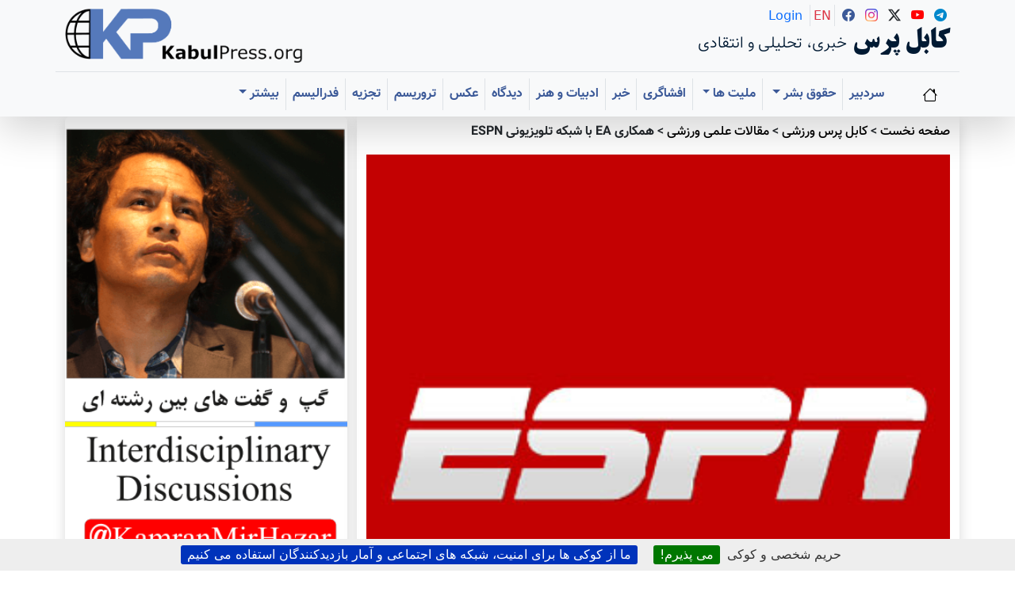

--- FILE ---
content_type: text/html; charset=utf-8
request_url: https://www.kabulpress.org/article2442.html
body_size: 13034
content:
 <CACHE{21600}> <!-- 6 hours -->
<!DOCTYPE html>
<html dir="rtl" lang="fa" class="rtl fa no-js">
<head><script type='text/javascript'>/*<![CDATA[*/(function(H){H.className=H.className.replace(/\bno-js\b/,'js')})(document.documentElement);/*]]>*/</script>
<meta charset="utf-8">
<meta name="viewport" content="width=device-width, initial-scale=1">
    <title>همکاری EA با شبکه تلویزیونی ESPN - کابل پرس</title>
    
    <!-- Fixed meta description -->
    <!-- Fixed meta description -->
<meta name="description" content="[en]Kabul Press? is a critical, independent, multilingual platform publishing uncensored, creative journalism in Hazaragi, Dari, Persian, and English. It amplifies underrepresented voices, (…)" />


    
    <!-- Keywords -->
    
    
    <!-- Author meta -->
<meta name="author" content="&#1593;&#1604;&#1740; &#1580;&#1608;&#1575;&#1583; &#1583;&#1607;&#1602;&#1575;&#1606;" />
    
    
    <!-- Reply-to meta -->
<meta name="reply-to" content="kabulpress@kabulpress.org" />
    
    
    <!-- Canonical URL -->
<link rel="canonical" href="https://www.kabulpress.org/article2442.html" />
    

    <!-- Enhanced Schema.org markup -->
<script type="application/ld+json">
{
    "@context": "https://schema.org",
    "@type": "NewsArticle",
    "headline": "\u0647\u0645\u06a9\u0627\u0631\u06cc EA \u0628\u0627 \u0634\u0628\u06a9\u0647 \u062a\u0644\u0648\u06cc\u0632\u06cc\u0648\u0646\u06cc ESPN",
    "description": "\u067e\u06cc\u062a\u0631 \u0645\u0648\u0631\u060c \u0631\u0626\u06cc\u0633 EA Sports \u0637\u06cc \u0633\u0645\u06cc\u0646\u0627\u0631\u06cc \u0628\u0647 \u0645\u0639\u0631\u0641\u06cc \u0622\u062e\u0631\u06cc\u0646 \u062f\u0633\u062a\u0627\u0648\u0631\u062f \u0627\u06cc\u0646 \u0634\u0631\u06a9\u062a \u06a9\u0647 \u0628\u0646\u0627 \u0628\u0647 \u0627\u062f\u0639\u0627\u06cc \u0648\u06cc \u0628\u0627\u0639\u062b \u0627\u0632 \u062f\u0648\u0631 \u062e\u0627\u0631\u062c \u0634\u062f\u0646 \u0645\u0641\u0633\u0631\u0627\u0646 \u0648\u0631\u0632\u0634\u06cc \u062f\u0631 \u0622\u06cc\u0646\u062f\u0647 \u062e\u0648\u0627\u0647\u062f \u0634\u062f\u060c \u067e\u0631\u062f\u0627\u062e\u062a. \u062f\u0631 \u0627\u06cc\u0646 \u0633\u0645\u06cc\u0646\u0627\u0631 \u0645\u0648\u0631 \u0634\u062e\u0635\u0627\u064b \u0648 \u0639\u0645\u0644\u0627\u064b \u0628\u0647 \u062a\u0648\u0636\u06cc\u062d \u0627\u06cc\u0646 (\u2026)",
    "articleBody": "\u067e\u06cc\u062a\u0631 \u0645\u0648\u0631\u060c \u0631\u0626\u06cc\u0633 EA Sports \u0637\u06cc \u0633\u0645\u06cc\u0646\u0627\u0631\u06cc \u0628\u0647 \u0645\u0639\u0631\u0641\u06cc \u0622\u062e\u0631\u06cc\u0646 \u062f\u0633\u062a\u0627\u0648\u0631\u062f \u0627\u06cc\u0646 \u0634\u0631\u06a9\u062a \u06a9\u0647 \u0628\u0646\u0627 \u0628\u0647 \u0627\u062f\u0639\u0627\u06cc \u0648\u06cc \u0628\u0627\u0639\u062b \u0627\u0632 \u062f\u0648\u0631 \u062e\u0627\u0631\u062c \u0634\u062f\u0646 \u0645\u0641\u0633\u0631\u0627\u0646 \u0648\u0631\u0632\u0634\u06cc \u062f\u0631 \u0622\u06cc\u0646\u062f\u0647 \u062e\u0648\u0627\u0647\u062f \u0634\u062f\u060c \u067e\u0631\u062f\u0627\u062e\u062a. \u062f\u0631 \u0627\u06cc\u0646 \u0633\u0645\u06cc\u0646\u0627\u0631 \u0645\u0648\u0631 \u0634\u062e\u0635\u0627\u064b \u0648 \u0639\u0645\u0644\u0627\u064b \u0628\u0647 \u062a\u0648\u0636\u06cc\u062d \u0627\u06cc\u0646 \u0641\u0646\u0627\u0648\u0631\u06cc \u062c\u062f\u06cc\u062f \u067e\u0631\u062f\u0627\u062e\u062a \u06a9\u0647 \u0628\u0627 \u0627\u0644\u0647\u0627\u0645 \u0627\u0632 \u0628\u0627\u0632\u06cc Madden09 \u0627\u0644\u06a9\u062a\u0631\u0648\u0646\u06cc\u06a9 \u0622\u0631\u062a\u0632 \u0637\u0631\u0627\u062d\u06cc \u0648 \u0633\u0627\u062e\u062a\u0647 \u0634\u062f\u0647 \u0627\u0633\u062a. \u0627\u0648 \u0645\u06cc \u06af\u0648\u06cc\u062f: \u062f\u0631 \u0635\u0648\u0631\u062a \u0627\u0633\u062a\u0641\u0627\u062f\u0647 \u0627\u0632 \u0627\u06cc\u0646 \u0641\u0646\u0627\u0648\u0631\u06cc \u062f\u06cc\u06af\u0631 \u0628\u06cc\u0646\u0646\u062f\u06af\u0627\u0646 \u0627\u062b\u0631\u06cc \u0627\u0632 \u0622\u0646 \u0645\u0641\u0633\u0631\u0647\u0627\u06cc \u0627\u062a\u0648\u06a9\u0634\u06cc\u062f\u0647 \u0648 \u067e\u0631\u062d\u0631\u0641 \u0646\u062e\u0648\u0627\u0647\u0646\u062f \u062f\u06cc\u062f \u0648 \u0628\u0647 \u062c\u0627\u06cc \u0622\u0646\u0647\u0627 \u06cc\u06a9 \u0645\u0641\u0633\u0631 \u0645\u062c\u0627\u0632\u06cc \u0628\u0631 \u0631\u0648\u06cc \u06cc\u06a9 \u0635\u0641\u062d\u0647 \u0633\u0647 \u0628\u0639\u062f\u06cc \u0645\u062c\u0627\u0632\u06cc \u0634\u0631\u0648\u0639 \u0628\u0647 \u0627\u0631\u0627\u0626\u0647 \u062a\u0641\u0633\u06cc\u0631 \u067e\u06cc\u0634 \u0627\u0632 \u0628\u0627\u0632\u06cc \u0634\u0627\u0645\u0644 \u0648\u0638\u0627\u06cc\u0641 \u0648 \u0645\u062d\u0644 \u0627\u0633\u062a\u0642\u0631\u0627\u0631 \u062a\u06a9 \u062a\u06a9 \u0628\u0627\u0632\u06cc\u06a9\u0646\u0627\u0646\u060c \u0628\u0631\u0646\u0627\u0645\u0647 \u0647\u0627\u06cc \u062a\u06cc\u0645 \u0648 \u0646\u062d\u0648\u0647 \u062d\u0631\u06a9\u062a \u0647\u0631 \u06cc\u06a9 \u0627\u0632 \u0627\u0641\u0631\u0627\u062f \u0645\u06cc \u06a9\u0646\u062f. \u062f\u0631 \u0627\u06cc\u0646 \u062a\u062d\u0644\u06cc\u0644 \u06a9\u0627\u0631\u0634\u0646\u0627\u0633\u06cc \u0634\u0645\u0627 \u0645\u06cc \u062a\u0648\u0627\u0646\u06cc\u062f \u062a\u06a9 \u062a\u06a9 \u0628\u0627\u0632\u06cc\u06a9\u0646\u0627\u0646 \u0631\u0627 \u0628\u0647 \u0635\u0648\u0631\u062a \u0634\u0628\u06cc\u0647 \u0633\u0627\u0632\u06cc \u0634\u062f\u0647 \u062f\u0631 \u0632\u0645\u06cc\u0646 \u0645\u0634\u0627\u0647\u062f\u0647 \u06a9\u0631\u062f\u0647 \u0648 \u062d\u062a\u06cc \u06cc\u06a9 \u067e\u06cc\u0634 \u0628\u0627\u0632\u06cc \u0627\u0632 \u0645\u0633\u0627\u0628\u0642\u0647 \u067e\u06cc\u0634 \u0631\u0648 \u0631\u0627 \u0628\u0647 \u0635\u0648\u0631\u062a \u0645\u062c\u0627\u0632\u06cc \u0628\u0628\u06cc\u0646\u06cc\u062f. \u0642\u0631\u0627\u0631 \u0627\u0633\u062a \u0646\u062e\u0633\u062a\u06cc\u0646 \u0628\u0627\u0631 \u0648 \u0627\u0632 7 \u0633\u067e\u062a\u0627\u0645\u0628\u0631 \u0627\u0632 \u0627\u06cc\u0646 \u0641\u0646\u0627\u0648\u0631\u06cc \u062f\u0631 \u0644\u06cc\u06af \u0641\u0648\u062a\u0628\u0627\u0644 \u0627\u0645\u0631\u06cc\u06a9\u0627\u06cc\u06cc \u062d\u0631\u0641\u0647 \u0627\u06cc \u0627\u06cc\u0627\u0644\u0627\u062a \u0645\u062a\u062d\u062f\u0647 \u0627\u0633\u062a\u0641\u0627\u062f\u0647 \u0634\u0648\u062f \u0648 \u062f\u0631 \u0622\u06cc\u0646\u062f\u0647 \u0628\u0647 \u0648\u0631\u0632\u0634 \u0647\u0627\u06cc \u062f\u06cc\u06af\u0631 \u0646\u06cc\u0632 \u062a\u0639\u0645\u06cc\u0645 \u062f\u0627\u062f\u0647 \u0634\u0648\u062f. \u0627\u0646\u062a\u0638\u0627\u0631 \u0645\u06cc \u0631\u0648\u062f \u0627\u06cc\u0646 \u0641\u0646\u0627\u0648\u0631\u06cc \u06a9\u0647 \u0628\u0627 \u0646\u0627\u0645 Virtual Playbook \u0645\u0639\u0631\u0641\u06cc \u0634\u062f\u0647 \u062f\u0631 \u0622\u06cc\u0646\u062f\u0647 \u0645\u0648\u062c\u0628 \u0634\u0648\u062f \u0634\u0628\u06a9\u0647 \u0648\u0631\u0632\u0634\u06cc ESPN \u0628\u06cc\u0634 \u0627\u0632 \u067e\u06cc\u0634 \u062f\u0631 \u062c\u0644\u0628 \u0645\u062e\u0627\u0637\u0628\u0627\u0646 \u0628\u0631\u0646\u0627\u0645\u0647 \u0647\u0627\u06cc \u0648\u0631\u0632\u0634\u06cc \u0627\u0632 \u0631\u0642\u06cc\u0628\u0627\u0646\u0634 \u067e\u06cc\u0634 \u0628\u06cc\u0641\u062a\u062f.",
    "datePublished": "2008-10-21T08:33:20Z",
    "dateModified": "2021-07-14T10:31:27Z",
    "author": [
        {
            "@type": "Person",
            "name": "\u0639\u0644\u06cc \u062c\u0648\u0627\u062f \u062f\u0647\u0642\u0627\u0646",
            "url": "https:\/\/www.kabulpress.org\/auteur12.html"
        }
    ],
    "publisher": {
        "@type": "Organization",
        "name": "\u06a9\u0627\u0628\u0644 \u067e\u0631\u0633",
        "logo": {
            "@type": "ImageObject",
            "url": "https:\/\/www.kabulpress.org\/squelettes\/img\/logo.png",
            "width": 300,
            "height": 71
        },
        "sameAs": [
            "https://www.facebook.com/kabulpress/",
            "https://www.instagram.com/kabulpress",
            "https://www.twitter.com/kabulpress/",
            "https://www.youtube.com/@kamranmirhazar",
            "https://t.me/KabulPress"
        ]
    },
    "image": [
        "https:\/\/www.kabulpress.org\/local\/cache-vignettes\/L320xH320\/arton2442-79635.jpg?1748127546"
    ],
    "keywords": [
        
    ],
    "mainEntityOfPage": {
        "@type": "WebPage",
        "@id": "https:\/\/www.kabulpress.org\/article2442.html"
    }
}
</script>

    <!-- Breadcrumb structured data -->
<script type="application/ld+json">
        {
            "@context": "https://schema.org",
            "@type": "BreadcrumbList",
            "itemListElement": [
                {
                    "@type": "ListItem",
                    "position": 1,
                    "name": "Home",
                    "item": "https:\/\/www.kabulpress.org"
                }
                
                ,{
                    "@type": "ListItem",
                    "position": 2,
                    "name": "\u06a9\u0627\u0628\u0644 \u067e\u0631\u0633 \u0648\u0631\u0632\u0634\u06cc",
                    "item": "https:\/\/www.kabulpress.org\/rubrique7.html"
                }
                
                ,{
                    "@type": "ListItem",
                    "position": 3,
                    "name": "\u0645\u0642\u0627\u0644\u0627\u062a \u0639\u0644\u0645\u06cc \u0648\u0631\u0632\u0634\u06cc",
                    "item": "https:\/\/www.kabulpress.org\/rubrique82.html"
                }
                
            ]
        }
    </script>

<!-- Enhanced Open Graph / Facebook -->
<meta property="og:type" content="article">
<meta property="og:site_name" content="کابل پرس">
<meta property="og:locale" content="fa">
<meta property="og:url" content="https://www.kabulpress.org/article2442.html">
<meta property="og:title" content="همکاری EA با شبکه تلویزیونی ESPN">
<meta property="og:description" content="&#1662;&#1740;&#1578;&#1585; &#1605;&#1608;&#1585;&#1548; &#1585;&#1574;&#1740;&#1587; EA Sports &#1591;&#1740; &#1587;&#1605;&#1740;&#1606;&#1575;&#1585;&#1740; &#1576;&#1607; &#1605;&#1593;&#1585;&#1601;&#1740; &#1570;&#1582;&#1585;&#1740;&#1606; &#1583;&#1587;&#1578;&#1575;&#1608;&#1585;&#1583; &#1575;&#1740;&#1606; &#1588;&#1585;&#1705;&#1578; &#1705;&#1607; &#1576;&#1606;&#1575; &#1576;&#1607; &#1575;&#1583;&#1593;&#1575;&#1740; &#1608;&#1740; &#1576;&#1575;&#1593;&#1579; &#1575;&#1586; &#1583;&#1608;&#1585; &#1582;&#1575;&#1585;&#1580; &#1588;&#1583;&#1606; &#1605;&#1601;&#1587;&#1585;&#1575;&#1606; &#1608;&#1585;&#1586;&#1588;&#1740; &#1583;&#1585; &#1570;&#1740;&#1606;&#1583;&#1607; &#1582;&#1608;&#1575;&#1607;&#1583; &#1588;&#1583;&#1548; &#1662;&#1585;&#1583;&#1575;&#1582;&#1578;. &#1583;&#1585; &#1575;&#1740;&#1606; &#1587;&#1605;&#1740;&#1606;&#1575;&#1585; &#1605;&#1608;&#1585; &#1588;&#1582;&#1589;&#1575;&#1611; &#1608; &#1593;&#1605;&#1604;&#1575;&#1611; &#1576;&#1607; &#1578;&#1608;&#1590;&#1740;&#1581; &#1575;&#1740;&#1606; (&#8230;)">
<meta property="og:image" content="https://www.kabulpress.org/local/cache-vignettes/L320xH320/arton2442-79635.jpg?1748127546">
<meta property="og:image:width" content="1200">
<meta property="og:image:height" content="630">
<meta property="og:published_time" content="2008-10-21T08:33:20Z">
<meta property="og:modified_time" content="2021-07-14T10:31:27Z">


    <!-- Enhanced Twitter Cards -->
<meta property="twitter:card" content="summary_large_image">
<meta property="twitter:site" content="@kabulpress">
<meta property="twitter:creator" content="@kabulpress">
<meta property="twitter:url" content="https://www.kabulpress.org/article2442.html">
<meta property="twitter:title" content="همکاری EA با شبکه تلویزیونی ESPN">
<meta property="twitter:description" content="&#1662;&#1740;&#1578;&#1585; &#1605;&#1608;&#1585;&#1548; &#1585;&#1574;&#1740;&#1587; EA Sports &#1591;&#1740; &#1587;&#1605;&#1740;&#1606;&#1575;&#1585;&#1740; &#1576;&#1607; &#1605;&#1593;&#1585;&#1601;&#1740; &#1570;&#1582;&#1585;&#1740;&#1606; &#1583;&#1587;&#1578;&#1575;&#1608;&#1585;&#1583; &#1575;&#1740;&#1606; &#1588;&#1585;&#1705;&#1578; &#1705;&#1607; &#1576;&#1606;&#1575; &#1576;&#1607; &#1575;&#1583;&#1593;&#1575;&#1740; &#1608;&#1740; &#1576;&#1575;&#1593;&#1579; &#1575;&#1586; &#1583;&#1608;&#1585; &#1582;&#1575;&#1585;&#1580; &#1588;&#1583;&#1606; &#1605;&#1601;&#1587;&#1585;&#1575;&#1606; &#1608;&#1585;&#1586;&#1588;&#1740; &#1583;&#1585; &#1570;&#1740;&#1606;&#1583;&#1607; &#1582;&#1608;&#1575;&#1607;&#1583; &#1588;&#1583;&#1548; &#1662;&#1585;&#1583;&#1575;&#1582;&#1578;. &#1583;&#1585; &#1575;&#1740;&#1606; &#1587;&#1605;&#1740;&#1606;&#1575;&#1585; &#1605;&#1608;&#1585; &#1588;&#1582;&#1589;&#1575;&#1611; &#1608; &#1593;&#1605;&#1604;&#1575;&#1611; &#1576;&#1607; &#1578;&#1608;&#1590;&#1740;&#1581; &#1575;&#1740;&#1606; (&#8230;)">
<meta property="twitter:image" content="https://www.kabulpress.org/local/cache-vignettes/L320xH320/arton2442-79635.jpg?1748127546">

    <!-- KP365 head and style-->
    <!-- KP Style  -->
<link rel='stylesheet' href='local/cache-css/320b2e9b980c815a0145d4448434c776.css?1768644670' type='text/css' /><!-- BS style and Icons-->
<link href="https://cdn.jsdelivr.net/npm/bootstrap@5.3.2/dist/css/bootstrap.min.css" rel="stylesheet"
    integrity="sha384-T3c6CoIi6uLrA9TneNEoa7RxnatzjcDSCmG1MXxSR1GAsXEV/Dwwykc2MPK8M2HN" crossorigin="anonymous">
<link rel="stylesheet" href="https://cdn.jsdelivr.net/npm/bootstrap-icons@1.11.1/font/bootstrap-icons.css">
<!-- End BS style and Icons-->
<link rel="alternate" type="application/rss+xml" title="مشترك‌سازی تمام سايت" href="spip.php?page=backend" />
<script>
var mediabox_settings={"auto_detect":true,"ns":"box","tt_img":true,"sel_g":"#documents_portfolio a[type='image\/jpeg'],#documents_portfolio a[type='image\/png'],#documents_portfolio a[type='image\/gif']","sel_c":".mediabox","str_ssStart":"\u0627\u0633\u0644\u0627\u064a\u062f \u0634\u0648","str_ssStop":"\u0627\u064a\u0633\u062a","str_cur":"{current}\/{total}","str_prev":"\u0642\u0628\u0644\u064a","str_next":"\u0628\u0639\u062f\u064a","str_close":"\u0628\u0633\u062a\u0646","str_loading":"Chargement\u2026","str_petc":"Taper \u2019Echap\u2019 pour fermer","str_dialTitDef":"Boite de dialogue","str_dialTitMed":"Affichage d\u2019un media","splash_url":"","lity":{"skin":"_simple-dark","maxWidth":"90%","maxHeight":"90%","minWidth":"400px","minHeight":"","slideshow_speed":"2500","opacite":"0.8","defaultCaptionState":"expanded"}};
</script>
<!-- insert_head_css -->
<script type='text/javascript'>/*<![CDATA[*/
(function(i,s,o,g,r,a,m){i['GoogleAnalyticsObject']=r;i[r]=i[r]||function(){ (i[r].q=i[r].q||[]).push(arguments)},i[r].l=1*new Date();a=s.createElement(o), m=s.getElementsByTagName(o)[0];a.async=1;a.src=g;m.parentNode.insertBefore(a,m) })
(window,document,'script','//www.google-analytics.com/analytics.js','ga');
ga('create', 'UA-1106585-1');
ga('send', 'pageview');
/*]]>*/</script>


<!-- Debut CS -->

<!-- Fin CS -->
<script type='text/javascript' src='local/cache-js/dcc787f87abdde477756bc64ac60614e.js?1768344852'></script>










<!-- insert_head -->
<link rel="unapi-server" type="application/xml" title="unAPI" href="https://www.kabulpress.org/spip.php?page=zotspip_unapi&amp;source=zotspip" />
<!-- Debut CS -->

<!-- Fin CS -->
<script>htactif=1;document.createElement('picture'); var image_responsive_retina_hq = 0;</script><script>image_responsive_retina_hq = 1;</script>
<link rel="alternate" type="application/json+oembed" href="https://www.kabulpress.org/oembed.api/?format=json&amp;url=https%3A%2F%2Fwww.kabulpress.org%2Farticle2442.html" />



<!-- KP JS  -->
<meta name="generator" content="SPIP 4.4.7" />
<link rel="icon" type="image/x-icon" href="squelettes/favicon.ico" />
<link rel="shortcut icon" type="image/x-icon" href="squelettes/favicon.ico" />




<!-- Google adsense  -->
<script async src="https://pagead2.googlesyndication.com/pagead/js/adsbygoogle.js?client=ca-pub-5865780404096301"
     crossorigin="anonymous"></script>
<!-- Global site tag (gtag.js) - Google Analytics -->
<script async src="https://www.googletagmanager.com/gtag/js?id=UA-1106585-1"></script>
<script>
  window.dataLayer = window.dataLayer || [];
  function gtag(){dataLayer.push(arguments);}
  gtag('js', new Date());

  gtag('config', 'UA-1106585-1');
</script>
<meta name="yandex-verification" content="2afb7ffcfdb27f07" />
<!--seo_insere-->
<link rel="canonical" href="https://www.kabulpress.org/article2442.html" />
<script type="text/javascript">
(function(i,s,o,g,r,a,m){i['GoogleAnalyticsObject']=r;i[r]=i[r]||function(){
(i[r].q=i[r].q||[]).push(arguments)},i[r].l=1*new Date();a=s.createElement(o),
m=s.getElementsByTagName(o)[0];a.async=1;a.src=g;m.parentNode.insertBefore(a,m)
})(window,document,'script','//www.google-analytics.com/analytics.js','ga');
ga('create', 'UA-1106585-1', 'auto');
ga('send', 'pageview');
</script><!-- Plugin Métas + -->
<!-- Dublin Core -->
<link rel="schema.DC" href="https://purl.org/dc/elements/1.1/" />
<link rel="schema.DCTERMS" href="https://purl.org/dc/terms/" />
<meta name="DC.Format" content="text/html" />
<meta name="DC.Type" content="Text" />
<meta name="DC.Language" content="fa" />
<meta name="DC.Title" lang="fa" content="&#1607;&#1605;&#1705;&#1575;&#1585;&#1740; EA &#1576;&#1575; &#1588;&#1576;&#1705;&#1607; &#1578;&#1604;&#1608;&#1740;&#1586;&#1740;&#1608;&#1606;&#1740; ESPN &#8211; &#1705;&#1575;&#1576;&#1604; &#1662;&#1585;&#1587;" />
<meta name="DC.Description.Abstract" lang="fa" content="&#1662;&#1740;&#1578;&#1585; &#1605;&#1608;&#1585;&#1548; &#1585;&#1574;&#1740;&#1587; EA Sports &#1591;&#1740; &#1587;&#1605;&#1740;&#1606;&#1575;&#1585;&#1740; &#1576;&#1607; &#1605;&#1593;&#1585;&#1601;&#1740; &#1570;&#1582;&#1585;&#1740;&#1606; &#1583;&#1587;&#1578;&#1575;&#1608;&#1585;&#1583; &#1575;&#1740;&#1606; &#1588;&#1585;&#1705;&#1578; &#1705;&#1607; &#1576;&#1606;&#1575; &#1576;&#1607; &#1575;&#1583;&#1593;&#1575;&#1740; &#1608;&#1740; &#1576;&#1575;&#1593;&#1579; &#1575;&#1586; &#1583;&#1608;&#1585; &#1582;&#1575;&#1585;&#1580; &#1588;&#1583;&#1606; &#1605;&#1601;&#1587;&#1585;&#1575;&#1606; &#1608;&#1585;&#1586;&#1588;&#1740; &#1583;&#1585; &#1570;&#1740;&#1606;&#1583;&#1607; &#1582;&#1608;&#1575;&#1607;&#1583; &#1588;&#1583;&#1548; &#1662;&#1585;&#1583;&#1575;&#1582;&#1578;. &#1583;&#1585; &#1575;&#1740;&#1606; &#1587;&#1605;&#1740;&#1606;&#1575;&#1585; &#1605;&#1608;&#1585; &#1588;&#1582;&#1589;&#1575;&#1611; &#1608; &#1593;&#1605;&#1604;&#1575;&#1611; &#1576;&#1607; &#1578;&#1608;&#1590;&#1740;&#1581; &#1575;&#1740;&#1606; &#1601;&#1606;&#1575;&#1608;&#1585;&#1740;&#8230;" />
<meta name="DC.Date" content="2008-10-21" />
<meta name="DC.Date.Modified" content="2021-07-14" />
<meta name="DC.Identifier" content="https://www.kabulpress.org/article2442.html" />
<meta name="DC.Publisher" content="&#1705;&#1575;&#1576;&#1604; &#1662;&#1585;&#1587;" />
<meta name="DC.Source" content="https://www.kabulpress.org" />

<meta name="DC.Creator" content="&#1705;&#1575;&#1576;&#1604; &#1662;&#1585;&#1587;" />





<!-- Open Graph -->
 
<meta property="og:rich_attachment" content="true" />

<meta property="og:site_name" content="&#1705;&#1575;&#1576;&#1604; &#1662;&#1585;&#1587;" />
<meta property="og:type" content="article" />
<meta property="og:title" content="&#1607;&#1605;&#1705;&#1575;&#1585;&#1740; EA &#1576;&#1575; &#1588;&#1576;&#1705;&#1607; &#1578;&#1604;&#1608;&#1740;&#1586;&#1740;&#1608;&#1606;&#1740; ESPN &#8211; &#1705;&#1575;&#1576;&#1604; &#1662;&#1585;&#1587;" />
<meta property="og:locale" content="fa_FA" />
<meta property="og:url" content="https://www.kabulpress.org/article2442.html" />
<meta property="og:description" content="&#1662;&#1740;&#1578;&#1585; &#1605;&#1608;&#1585;&#1548; &#1585;&#1574;&#1740;&#1587; EA Sports &#1591;&#1740; &#1587;&#1605;&#1740;&#1606;&#1575;&#1585;&#1740; &#1576;&#1607; &#1605;&#1593;&#1585;&#1601;&#1740; &#1570;&#1582;&#1585;&#1740;&#1606; &#1583;&#1587;&#1578;&#1575;&#1608;&#1585;&#1583; &#1575;&#1740;&#1606; &#1588;&#1585;&#1705;&#1578; &#1705;&#1607; &#1576;&#1606;&#1575; &#1576;&#1607; &#1575;&#1583;&#1593;&#1575;&#1740; &#1608;&#1740; &#1576;&#1575;&#1593;&#1579; &#1575;&#1586; &#1583;&#1608;&#1585; &#1582;&#1575;&#1585;&#1580; &#1588;&#1583;&#1606; &#1605;&#1601;&#1587;&#1585;&#1575;&#1606; &#1608;&#1585;&#1586;&#1588;&#1740; &#1583;&#1585; &#1570;&#1740;&#1606;&#1583;&#1607; &#1582;&#1608;&#1575;&#1607;&#1583; &#1588;&#1583;&#1548; &#1662;&#1585;&#1583;&#1575;&#1582;&#1578;. &#1583;&#1585; &#1575;&#1740;&#1606; &#1587;&#1605;&#1740;&#1606;&#1575;&#1585; &#1605;&#1608;&#1585; &#1588;&#1582;&#1589;&#1575;&#1611; &#1608; &#1593;&#1605;&#1604;&#1575;&#1611; &#1576;&#1607; &#1578;&#1608;&#1590;&#1740;&#1581; &#1575;&#1740;&#1606; &#1601;&#1606;&#1575;&#1608;&#1585;&#1740;&#8230;" />

 

<meta property="og:image" content="https://www.kabulpress.org/local/cache-vignettes/L320xH168/db9677fac849cae2b7fbb74c116273-2f98a.jpg" />
<meta property="og:image:width" content="320" />
<meta property="og:image:height" content="168" />
<meta property="og:image:type" content="image/jpeg" />



<meta property="article:published_time" content="2008-10-21" />
<meta property="article:modified_time" content="2021-07-14" />

<meta property="article:author" content="&#1705;&#1575;&#1576;&#1604; &#1662;&#1585;&#1587;" />




<meta property="fb:app_id" content="222611970825" />



<!-- Twitter Card -->
<meta name="twitter:card" content="summary_large_image" />
<meta name="twitter:title" content="&#1607;&#1605;&#1705;&#1575;&#1585;&#1740; EA &#1576;&#1575; &#1588;&#1576;&#1705;&#1607; &#1578;&#1604;&#1608;&#1740;&#1586;&#1740;&#1608;&#1606;&#1740; ESPN &#8211; &#1705;&#1575;&#1576;&#1604; &#1662;&#1585;&#1587;" />
<meta name="twitter:description" content="&#1662;&#1740;&#1578;&#1585; &#1605;&#1608;&#1585;&#1548; &#1585;&#1574;&#1740;&#1587; EA Sports &#1591;&#1740; &#1587;&#1605;&#1740;&#1606;&#1575;&#1585;&#1740; &#1576;&#1607; &#1605;&#1593;&#1585;&#1601;&#1740; &#1570;&#1582;&#1585;&#1740;&#1606; &#1583;&#1587;&#1578;&#1575;&#1608;&#1585;&#1583; &#1575;&#1740;&#1606; &#1588;&#1585;&#1705;&#1578; &#1705;&#1607; &#1576;&#1606;&#1575; &#1576;&#1607; &#1575;&#1583;&#1593;&#1575;&#1740; &#1608;&#1740; &#1576;&#1575;&#1593;&#1579; &#1575;&#1586; &#1583;&#1608;&#1585; &#1582;&#1575;&#1585;&#1580; &#1588;&#1583;&#1606; &#1605;&#1601;&#1587;&#1585;&#1575;&#1606; &#1608;&#1585;&#1586;&#1588;&#1740; &#1583;&#1585; &#1570;&#1740;&#1606;&#1583;&#1607; &#1582;&#1608;&#1575;&#1607;&#1583; &#1588;&#1583;&#1548; &#1662;&#1585;&#1583;&#1575;&#1582;&#1578;. &#1583;&#1585; &#1575;&#1740;&#1606; &#1587;&#1605;&#1740;&#1606;&#1575;&#1585; &#1605;&#1608;&#1585; &#1588;&#1582;&#1589;&#1575;&#1611; &#1608; &#1593;&#1605;&#1604;&#1575;&#1611; &#1576;&#1607; &#1578;&#1608;&#1590;&#1740;&#1581; &#1575;&#1740;&#1606; &#1601;&#1606;&#1575;&#1608;&#1585;&#1740;&#8230;" />
<meta name="twitter:dnt" content="on" />
<meta name="twitter:url" content="https://www.kabulpress.org/article2442.html" />

<meta name="twitter:image" content="https://www.kabulpress.org/local/cache-vignettes/L320xH160/dae7e87a1339798ac9f8e5cc3614f1-200b7.jpg?1765147050" />
</head>

<body>
    <!-- ref to header and nav header-->
    <!-- KP Alert -->

  <!-- top container containing logo holder, social and nav-->
  <div class="container-fluid bg-light shadow-lg">
    <!-- header container -->
    <div class="container border-bottom pt-2">
      <!-- header row -->
      <div class="row pb-2">
        <!-- logo holder -->
        <div class="col-lg-4 order-lg-2 text-lg-start text-center">
          <a href="https://www.kabulpress.org/"><img src="squelettes//img/logo.png" class="kpLogoTop" width="300" height="71"
              title="صفحه نخست کابل پرس " alt="">
          </a>
        </div><!-- /logo holder -->
        <!-- name and icon holder -->
        <div class="col-lg-8 order-lg-1 text-lg-end text-center">
          <!-- row for name and icon holder -->
          <div class="row">
            <!-- name holder -->
            <div class="col-md-12 order-lg-2 text-decoration-none">
              <a class="text-dark text-decoration-none" href="https://www.kabulpress.org/">
                <h4 class="kpsitename">کابل پرس <span class="lead kp-sub-site-name">خبری، تحلیلی و انتقادی</span></h4>
              </a>
            </div><!-- /name holder -->
            <!-- icon holder -->
            <div class="col-md-12 order-lg-1">
              <div class="d-inline p-1">
                <a class="text-dark text-decoration-none" href="https://t.me/KabulPress" target="_blank"><i
                    class="bi bi-telegram"></i>
                </a>
              </div>
              <div class="d-inline p-1">
                <a class="text-dark text-decoration-none" href="https://www.youtube.com/@kamranmirhazar"
                  target="_blank"><i class="bi bi-youtube"></i>
                </a>
              </div>
              <div class="d-inline p-1">
                <a class="text-dark text-decoration-none" href="https://www.twitter.com/kabulpress/" target="_blank"><i
                    class="bi bi-twitter-x"></i>
                </a>
              </div>
              <div class="d-inline p-1">
                <a class="text-dark text-decoration-none" href="https://www.instagram.com/kabulpress" target="_blank"><i
                    class="bi bi-instagram"></i>
                </a>
              </div>
              <div class="d-inline p-1">
                <a class="text-dark text-decoration-none" href="https://www.facebook.com/kabulpress/" target="_blank"><i
                    class="bi bi-facebook"></i>
                </a>
              </div>
              <div class="d-inline p-1 border-end">
                <a class="text-primary lanicon text-decoration-none" href="https://www.kabulpress.org/?page=login"><span
                    class="font-weight-light">Login</span>
                </a>
              </div>
              <div class="d-inline p-1 border-end">
                <a class="text-danger lanicon text-decoration-none" href="https://www.kabulpress.org/en"><span
                    class="font-weight-light">EN</span>
                </a>
              </div>
            </div><!-- /icon holder -->
          </div><!-- /row for name and icon holder -->
        </div><!-- /name and icon holder -->
      </div><!-- /header row -->
    </div><!-- /header container -->

    <!-- Nav container -->
    <nav class="navbar navbar-expand-lg bg-body-tertiary">
      <div class="container">
        <a class="navbar-brand" href="https://www.kabulpress.org/"><i class="bi bi-house"></i></a>
        <button class="navbar-toggler" type="button" data-bs-toggle="offcanvas" data-bs-target="#offcanvasNavbar"
          aria-controls="offcanvasNavbar" aria-label="Toggle navigation">
          <span class="navbar-toggler-icon"></span>
        </button>
        <div class="offcanvas offcanvas-end" tabindex="-1" id="offcanvasNavbar" aria-labelledby="offcanvasNavbarLabel">
          <div class="offcanvas-header">
            <a class="text-dark text-decoration-none" href="https://www.kabulpress.org/">
              <h4 class="kpsitename">کابل پرس <span class="lead kp-sub-site-name">خبری، تحلیلی و انتقادی</span></h4>
            </a>
            <button type="button" class="btn-close" data-bs-dismiss="offcanvas" aria-label="Close"></button>
          </div>
          <div class="offcanvas-body">
            <ul class="navbar-nav fw-bold">
              <li class="nav-item border-start">
                <a class="nav-link" href="https://www.kabulpress.org/rubrique1.html">سردبیر</a>
              </li>
              <li class="nav-item dropdown border-start">
                <a class="nav-link dropdown-toggle" href="https://www.kabulpress.org/rubrique2.html" id="navbarDropdownMenuLink"
                  role="button" data-bs-toggle="dropdown" aria-expanded="false">
                  حقوق بشر
                </a>
                <ul class="dropdown-menu text-end" aria-labelledby="navbarDropdownMenuLink">
                  <li><a class="dropdown-item" href="https://www.kabulpress.org/rubrique2.html"> حقوق بشر</a></li>
                  <li><a class="dropdown-item" href="https://www.kabulpress.org/mot53.html"> نسل کشی</a></li>
                  <li><a class="dropdown-item" href="https://www.kabulpress.org/mot14.html"> دو قرن جنایت سیستماتیک</a></li>
                  <li><a class="dropdown-item" href="https://www.kabulpress.org/mot19.html">تبعیض</a></li>
                  <li><a class="dropdown-item" href="https://www.kabulpress.org/rubrique34.html">آزادی بیان</a></li>
                  <li><a class="dropdown-item" href="https://www.kabulpress.org/mot5.html">کودکان و زنان</a></li>
                  <li><a class="dropdown-item" href="https://www.kabulpress.org/mot3.html">پناهجویان</a></li>
                  <li><a class="dropdown-item" href="https://www.kabulpress.org/mot21.html">اعتراض</a></li>
                  <li><a class="dropdown-item" href="https://www.kabulpress.org/mot16.html">آموزش</a></li>
                  <li><a class="dropdown-item" href="https://www.kabulpress.org/mot8.html">هویت و تاریخ</a></li>
                </ul>
              </li>

              <li class="nav-item dropdown border-start">
                <a class="nav-link dropdown-toggle" href="https://www.kabulpress.org/mot35.html" id="navbarDropdownMenuLink"
                  role="button" data-bs-toggle="dropdown" aria-expanded="false">
                  ملیت ها
                </a>
                <ul class="dropdown-menu text-end" aria-labelledby="navbarDropdownMenuLink">
                  <li><a class="dropdown-item" href="https://www.kabulpress.org/mot41.html"> هزاره</a></li>
                  <li><a class="dropdown-item" href="https://www.kabulpress.org/mot42.html">تاجیک</a></li>
                  <li><a class="dropdown-item" href="https://www.kabulpress.org/mot43.html">اوزبیک</a></li>
                  <li><a class="dropdown-item" href="https://www.kabulpress.org/mot44.html">تورکمن</a></li>
                  <li><a class="dropdown-item" href="https://www.kabulpress.org/mot45.html">هندو و سیک</a></li>
                  <li><a class="dropdown-item" href="https://www.kabulpress.org/mot46.html">قرقیز</a></li>
                  <li><a class="dropdown-item" href="https://www.kabulpress.org/mot47.html">نورستانی</a></li>
                  <li><a class="dropdown-item" href="https://www.kabulpress.org/mot48.html">بلوچ</a></li>
                  <li><a class="dropdown-item" href="https://www.kabulpress.org/mot49.html">پشتون/افغان</a></li>
                  <li><a class="dropdown-item" href="https://www.kabulpress.org/mot50.html">عرب/سادات</a></li>
                </ul>
              </li>
              <li class="nav-item border-start">
                <a class="nav-link" href="https://www.kabulpress.org/rubrique22.html">افشاگری</a>
              </li>
              <li class="nav-item border-start">
                <a class="nav-link" href="https://www.kabulpress.org/rubrique3.html">خبر</a>
              </li>
              <li class="nav-item border-start">
                <a class="nav-link" href="https://www.kabulpress.org/rubrique46.html">ادبیات و هنر</a>
              </li>
              <li class="nav-item border-start">
                <a class="nav-link" href="https://www.kabulpress.org/rubrique8.html">دیدگاه</a>
              </li>
              <li class="nav-item border-start">
                <a class="nav-link" href="https://www.kabulpress.org/rubrique6.html">عکس</a>
              </li>
              <li class="nav-item border-start">
                <a class="nav-link" href="https://www.kabulpress.org/mot4.html">تروریسم</a>
              </li>
              <li class="nav-item border-start">
                <a class="nav-link" href="https://www.kabulpress.org/mot29.html">تجزیه</a>
              </li>
              <li class="nav-item border-start">
                <a class="nav-link" href="https://www.kabulpress.org/mot28.html">فدرالیسم</a>
              </li>
              <li class="nav-item dropdown">
                <a class="nav-link dropdown-toggle" href="https://www.kabulpress.org/rubrique2.html" id="navbarDropdownMenuLink"
                  role="button" data-bs-toggle="dropdown" aria-expanded="false">
                  بیشتر
                </a>
                <ul class="dropdown-menu text-end" aria-labelledby="navbarDropdownMenuLink">
                  <li><a class="dropdown-item" href="https://www.kabulpress.org/rubrique9.html">کارتون</a></li>
                  <li><a class="dropdown-item" href="https://www.kabulpress.org/mot6.html">دین، عقاید و باورها</a></li>
                  <li><a class="dropdown-item" href="https://www.kabulpress.org/mot10.html">محیط زیست</a></li>
                  <li><a class="dropdown-item" href="https://www.kabulpress.org/mot18.html">کار و زندگی</a></li>
                  <li><a class="dropdown-item" href="https://www.kabulpress.org/rubrique7.html">ورزش</a></li>
                  <li><a class="dropdown-item" href="https://www.kabulpress.org/mot9.html">جوانان</a></li>
                  <li><a class="dropdown-item" href="https://www.kabulpress.org/mot7.html">پارلمان</a></li>
                  <li><a class="dropdown-item" href="https://www.kabulpress.org/mot30.html">استخبارات</a></li>
                  <li><a class="dropdown-item" href="https://www.kabulpress.org/mot11.html">مواد مخدر</a></li>
                  <li><a class="dropdown-item" href="https://www.kabulpress.org/mot12.html">نیروهای بین المللی</a></li>
                </ul>
              </li>
            </ul>
          </div>
        </div>
      </div>
    </nav>
    <!-- /Nav container -->
  </div><!-- /top container top container containing logo holder, social and nav-->
  <!-- /header and nav header-->    
    <div class="container">
        <div class="row">
            <div class="col-md-8 shadow" id="maincontent">
                <!-- Breadcrumb -->
                <div class="col">
                    <p class="muted kparticletitle pt-2">
                        <span class="article-links"><a href="https://www.kabulpress.org/">صفحه نخست</a></span>
                         &gt; <span class="article-links"><a href="rubrique7.html">کابل پرس ورزشی</a></span> &gt; <span class="article-links"><a href="rubrique82.html">مقالات علمی ورزشی</a></span> &gt; <strong class="font-weight-normal">همکاری EA با شبکه تلویزیونی ESPN</strong>
                    </p>
                </div>

                <!-- Article content -->
                <article>
                    <!-- main pic - now with semantic figure -->
                    <figure class="articlepic text-center">
                        <img
	src="IMG/logo/arton2442.jpg?1282224960"
	class="spip_logo"
	width="320"
	height="320"
	alt=""/>
                     </figure>
                    
                    <!-- title -->
                    <h1 class="kparticletitle py-2">همکاری EA با شبکه تلویزیونی ESPN</h1>
                    
                    <!-- sub-title -->
                    <h2 class="kparticletitle font-weight-light"></h2>

                    <!-- author name, date, translation links -->
                    <div class="col kparticletitle font-weight-bolder border-top border-bottom pt-2">
                        <!-- author name -->
                        
                            <span class="col d-inline vcard author article-links fs-5"><a href="auteur12.html?lang=fa">علی جواد دهقان</a></span>
                            
                        

                        <div class="w-100"></div>
                        <!-- date - now with time element -->
                        <span class="text-muted font-weight-light"><time datetime="2008-10-21T08:33:20Z">سه شنبه21 اكتبر 2008</time></span>
                        <div class="w-100"></div>
                        <!-- translation -->
                        <div class="w-100"></div>
                        <span class="article-links">
                            
                                
                        </span>
                        <div id="socialtags">همرسانی</div>
                    </div>

                    <!-- Article body -->
                    <div class="col-12 font-weight-bolder kp-article-intro text-secondary my-2 p-0">
                        <p></p>
                    </div>

                    <div class="texte articlepic surlignable clearfix article-links kp-haz-body-font">
                        <p>پیتر مور، رئیس EA Sports طی سمیناری به معرفی آخرین دستاورد این شرکت که بنا به ادعای وی باعث از دور خارج شدن مفسران ورزشی در آینده خواهد شد، پرداخت.</p>
<p>در این سمینار مور شخصاً و عملاً به توضیح این فناوری جدید پرداخت که با الهام از بازی Madden09 الکترونیک آرتز طراحی و ساخته شده است. او می گوید: در صورت استفاده از این فناوری دیگر بینندگان اثری از آن مفسرهای اتوکشیده و پرحرف نخواهند دید و به جای آنها یک مفسر مجازی بر روی یک صفحه سه بعدی مجازی شروع به ارائه تفسیر پیش از بازی شامل وظایف و محل استقرار تک تک بازیکنان، برنامه های تیم و نحوه حرکت هر یک از افراد می کند. در این تحلیل کارشناسی شما می توانید تک تک بازیکنان را به صورت شبیه سازی شده در زمین مشاهده کرده و حتی یک پیش بازی از مسابقه پیش رو را به صورت مجازی ببینید.</p>
<p>قرار است نخستین بار و از 7 سپتامبر از این فناوری در لیگ فوتبال امریکایی حرفه ای ایالات متحده استفاده شود و در آینده به ورزش های دیگر نیز تعمیم داده شود. انتظار می رود این فناوری که با نام Virtual Playbook معرفی شده در آینده موجب شود شبکه ورزشی ESPN بیش از پیش در جلب مخاطبان برنامه های ورزشی از رقیبانش پیش بیفتد.</p>
                    </div>
                    
                    
                    
                    
                    
                    <!-- Documents and portfolio -->
                    
                    
                    <!-- Article document gallery -->
                    

                    
                    
                    <!-- Related Articles -->
                    
                    
                    <!-- Related Keywords -->
                    
                    
                    <!-- Author info box -->
                    <div class="col border kparticletitle p-2 m-1">
                        
                            <strong class="article-links"><a href="auteur12.html?lang=fa"><img
	src="local/cache-vignettes/L100xH73/auton12-fe015.jpg?1748105786" class='spip_logo' width='100' height='73'
	alt="" /></a></strong>
                            <div class="vcard article-links">
                                <div class="cartouche">
                                    <h4 class="article-links"><a href="auteur12.html?lang=fa">علی جواد دهقان</a></h4>
                                </div>
                                
                                آنلاین :
                                <div class="col d-inline p-2">
                                    <a href="https://twitter.com/kabulpress/" class="url org spip_out" target="_blank" aria-label="Twitter"><i class="bi bi-twitter-x"></i></a>
                                </div>
                                <div class="col d-inline p-2">
                                    <a href="https://www.youtube.com/@kamranmirhazar" class="url org spip_out" target="_blank" aria-label="YouTube"><i class="bi bi-youtube" style="color: #fb092d;"></i></a>
                                </div>
                                <div class="col d-inline p-2">
                                    <a href="https://t.me/KabulPress" class="url org spip_out" target="_blank" aria-label="Telegram"><i class="bi bi-telegram" style="color: #2aabee;"></i></a>
                                </div>
                                <div class="col d-inline p-2">
                                    <a href="https://www.instagram.com/kabulpress/" class="url org spip_out text-decoration-none text-danger" target="_blank" aria-label="Instagram"><i class="bi bi-instagram"></i></a>
                                </div>
                                <div class="col d-inline p-2">
                                    <a href="https://facebook.com/kabulpress/" class="url org spip_out" target="_blank" aria-label="Facebook"><i class="bi bi-facebook"></i></a>
                                </div>
                                <p>
                                    <a href="http://kabulpress.org" class="url org spip_out text-decoration-none" target="_blank">کابل پرس ورزشی</a>
                                </p>
                            </div>
                        
                    </div>
                    
                    <!-- KP Ads -->
                    <div class="container text-center">
    <div class="row">
        <div class="col-md-8 offset-md-2 mt-3">
            <div class="card text-center" style="width: auto;">
                <img src="https://www.kabulpress.org/squelettes/img/PoemsForTheHazaraCover3D.jpg"
                    alt="آنتولوژی شعر شاعران جهان برای هزاره">
                <div class="card-body">
                    <a href="https://www.kabulpress.org/article218648.html">
                        <h5 class="card-title">آنتولوژی شعر شاعران جهان برای هزاره</h5>
                    </a>
                    <p class="card-text">مجموعه شعر بی نظیر از 125 شاعر شناخته شده ی بین المللی برای مردم هزاره</p>
                    <a href="https://www.kabulpress.org/article218648.html"
                        class="text-light btn btn-primary btn-lg">این
                        کتاب را بخرید</a>
                </div>
            </div>
        </div>
    </div>
</div>                    
                    <!-- Forum -->
                    <div class="col">
                        
                        <a href="#forum" name="forum" id="forum"></a>                        
                    </div>
                </article>
            </div>
            
            <!-- sidebar -->
            <div class="col-md-4">
                <!-- KP Ads -->
                <div class="col-12 KpSiderAd shadow rounded text-center pb-3">
    <a href="https://www.youtube.com/@kamranmirhazar">
        <img src="https://www.kabulpress.org/squelettes/img/KPAdYoutube.png" width="300" height="auto"
            alt="Kamran Mir Hazar Youtube Channel">
    </a>
    <h5 class="lead font-weight-normal">
حقوق بشر، مردم بومی، ملت های بدون دولت، تکنولوژی، ادبیات، بررسی کتاب، تاریخ، فلسفه، پارادایم و رفاه

        </h5>
    <a class="btn btn-outline-primary" href="https://www.youtube.com/@kamranmirhazar?sub_confirmation=1">
سابسکرایب
        </a>
</div>                
                <!-- in the same section -->
                <div class="col">
                    <h3 class="text-center kparticletitle text-secondary rounded shadow px-5 py-2 article-links">
                        <a href="rubrique82.html">در همین بخش</a>
                    </h3>
                </div>
                <div class="col-12 kp-top-image-sub">
                    
                        <a href="article1482.html" /><img
	src="local/cache-gd2/8e/8247474633ecb650f71ab431d4dac6.jpg?1748106696" class='spip_logo' width='800' height='400' alt='&#1705;&#1606;&#1578;&#1585;&#1604; &#1575;&#1590;&#1591;&#1585;&#1575;&#1576; &#1576;&#1575; &#1608;&#1585;&#1586;&#1588; &#1705;&#1585;&#1583;&#1606;'/></a/>
                        <h4 class="kparticletitle article-links"><a href="article1482.html">کنترل اضطراب با ورزش کردن</a></h4>
                        <p class="text-decoration-none article-links">
                            <abbr class="text-decoration-none" title="2008-04-22T10:29:20Z">سه شنبه22 آپریل 2008</abbr>
                            <span class="muted">, </span>
                            
                                <span class="author"><a class="auteurs" href="auteur12.html?lang=fa">علی جواد دهقان</a></span>
                            
                        </p>
                    
                        <a href="article1332.html" /><img
	src="local/cache-gd2/57/e2b8b746505baa4ed08db735f4a337.jpg?1748106697" class='spip_logo' width='221' height='111' alt='&#1570;&#1587;&#1605; &#1608; &#1608;&#1585;&#1586;&#1588;'/></a/>
                        <h4 class="kparticletitle article-links"><a href="article1332.html">آسم و ورزش</a></h4>
                        <p class="text-decoration-none article-links">
                            <abbr class="text-decoration-none" title="2008-03-31T09:56:41Z">دوشنبه31 مارچ 2008</abbr>
                            <span class="muted">, </span>
                            
                                <span class="author"><a class="auteurs" href="auteur12.html?lang=fa">علی جواد دهقان</a></span>
                            
                        </p>
                    
                        <a href="article1259.html" /><img
	src="local/cache-gd2/e3/6c8518df9d334447cdf2d64e493586.jpg?1748106698" class='spip_logo' width='120' height='60' alt='&#1605;&#1585;&#1711; &#1606;&#1575;&#1711;&#1607;&#1575;&#1606;&#1740; &#1583;&#1585; &#1608;&#1585;&#1586;&#1588;'/></a/>
                        <h4 class="kparticletitle article-links"><a href="article1259.html">مرگ ناگهانی در ورزش</a></h4>
                        <p class="text-decoration-none article-links">
                            <abbr class="text-decoration-none" title="2008-03-14T06:54:48Z">جمعه14 مارچ 2008</abbr>
                            <span class="muted">, </span>
                            
                                <span class="author"><a class="auteurs" href="auteur12.html?lang=fa">علی جواد دهقان</a></span>
                            
                        </p>
                    
                </div>
                
                <!-- KP ad sider -->
                <div class="container mt-3 border-top">
    <script type="text/javascript">
        amzn_assoc_placement = "adunit0";
        amzn_assoc_tracking_id = "kp099-20";
        amzn_assoc_ad_mode = "manual";
        amzn_assoc_ad_type = "smart";
        amzn_assoc_marketplace = "amazon";
        amzn_assoc_region = "US";
        amzn_assoc_linkid = "899e8d973b5b4c11ac80cff6aea45cda";
        amzn_assoc_asins = "0983770867,0983770859,0983770840,019516251X";
        amzn_assoc_title = "Books KP Amazon";
        amzn_assoc_search_bar = "false";
        </script>
        <script src="//z-na.amazon-adsystem.com/widgets/onejs?MarketPlace=US"></script>
</div>                
                <!-- KP Latest -->
                <div class="col">
                    <h3 class="text-center kparticletitle text-secondary rounded shadow px-5 py-2">تازه ترین ها</h3>
                </div>
                <div class="col-12 kp-top-image-sub mt-3">
                    
                        <a href="article241051.html" /><img
	src="local/cache-gd2/b3/f9065eddfa6e16d5e3be632b558dcd.jpg?1765222916" class='spip_logo' width='610' height='305' alt='&#1662;&#1610;&#1588;&#1610;&#1606;&#1607; &#1578;&#1575;&#1585;&#1610;&#1582;&#1740; &#1605;&#1585;&#1583;&#1605; &#1607;&#1586;&#1575;&#1585;&#1607;&#1563; &#1570;&#1594;&#1575;&#1586; &#1608; &#1575;&#1583;&#1575;&#1605;&#1607; &#1606;&#1587;&#1604; &#1705;&#1588;&#1740;'/></a/>
                        <h4 class="kparticletitle article-links"><a href="article241051.html">پيشينه تاريخی مردم هزاره؛ آغاز و ادامه نسل کشی</a></h4>
                        <p class="text-decoration-none article-links">
                            <abbr class="text-decoration-none" title="2025-12-07T20:45:29Z">يكشنبه7 دسامبر 2025</abbr>
                            <span class="muted">, </span>
                            
                                <span class="author"><a class="auteurs" href="auteur409.html?lang=fa">داکتر ثنا نیکپی</a></span>
                            
                        </p>
                    
                        <a href="article241050.html" /><img
	src="local/cache-gd2/a0/e9c7e817b35134ad8a843dcdfc1a76.jpg?1750187501" class='spip_logo' width='1600' height='800' alt='&#1587;&#1705;&#1608;&#1578;&#1548; &#1601;&#1585;&#1575;&#1605;&#1608;&#1588;&#1740; &#1608; &#1578;&#1705;&#1585;&#1575;&#1585; &#1578;&#1575;&#1585;&#1610;&#1582; &#1576;&#1607; &#1605;&#1579;&#1575;&#1576;&#1607; &#1705;&#1606;&#1588; &#1583;&#1585; &#1606;&#1587;&#1604; &#1705;&#1588;&#1740; &#1605;&#1585;&#1583;&#1605; &#1607;&#1586;&#1575;&#1585;&#1607;'/></a/>
                        <h4 class="kparticletitle article-links"><a href="article241050.html">سکوت، فراموشی و تکرار تاريخ به مثابه کنش در نسل کشی مردم هزاره</a></h4>
                        <p class="text-decoration-none article-links">
                            <abbr class="text-decoration-none" title="2025-06-17T18:51:52Z">سه شنبه17 جون 2025</abbr>
                            <span class="muted">, </span>
                            
                                <span class="author"><a class="auteurs" href="auteur409.html?lang=fa">داکتر ثنا نیکپی</a></span>
                            
                        </p>
                    
                        <a href="article241040.html" /><img
	src="local/cache-gd2/02/b3411666037479f6ccb0554625e3ea.jpg?1748105680" class='spip_logo' width='908' height='454' alt='&#1583;&#1608; &#1585;&#1607;&#1576;&#1585; &#1591;&#1575;&#1604;&#1576;&#1575;&#1606;&#1548; &#1705;&#1583;&#1575;&#1605; &#1570;&#1606;&#1607;&#1575; &#1576;&#1583;&#1578;&#1585; &#1575;&#1587;&#1578;&#1567;'/></a/>
                        <h4 class="kparticletitle article-links"><a href="article241040.html">دو رهبر طالبان، کدام آنها بدتر است؟</a></h4>
                        <p class="text-decoration-none article-links">
                            <abbr class="text-decoration-none" title="2025-03-16T17:04:23Z">يكشنبه16 مارچ 2025</abbr>
                            <span class="muted">, </span>
                            
                                <span class="author"><a class="auteurs" href="auteur409.html?lang=fa">داکتر ثنا نیکپی</a></span>
                            
                        </p>
                    
                </div>
                
                <!-- Organized Crimes -->
                <div class="col">
                    <h3 class="text-center kparticletitle text-secondary rounded shadow px-5 py-2">اعتراض</h3>
                </div>
                <div class="container kp-top-image">
                    
                        <a href="article241011.html" /><img
	src="local/cache-gd2/bf/06f7d4ee789615a82e161c481b7d14.jpg?1748105681" class='spip_logo' width='1536' height='1536' alt='&#1583;&#1582;&#1578;&#1585;&#1575;&#1606; &#1594;&#1740;&#1585; &#1662;&#1588;&#1578;&#1608;&#1606; &#1576;&#1589;&#1608;&#1585;&#1578; &#1587;&#1740;&#1587;&#1578;&#1605;&#1575;&#1578;&#1740;&#1705; &#1578;&#1608;&#1587;&#1591; &#1711;&#1585;&#1608;&#1607; &#1578;&#1585;&#1608;&#1585;&#1740;&#1587;&#1578;&#1740; &#1662;&#1588;&#1578;&#1608;&#1606;&#1740;&#1587;&#1578;&#1740; &#1591;&#1575;&#1604;&#1576;&#1575;&#1606; &#1585;&#1576;&#1608;&#1583;&#1607; &#1605;&#1740; &#1588;&#1608;&#1606;&#1583;'/></a/>
                        <h4 class="kparticletitle article-links"><a href="article241011.html">دختران غیر پشتون بصورت سیستماتیک توسط گروه تروریستی پشتونیستی طالبان ربوده می شوند</a></h4>
                        <p class="text-decoration-none article-links">
                            <abbr class="text-decoration-none" title="2024-01-25T08:44:13Z">پنج شنبه25 جنوری 2024</abbr>
                            <span class="muted">, </span>
                            
                                <span class="author"><a class="auteurs" href="auteur6310.html?lang=fa">کابل پرس خبری و تحلیلی</a></span>
                            
                        </p>
                    
                        <a href="article241010.html" /><img
	src="local/cache-gd2/db/1312f98944d6af97632f79c2754752.jpg?1748105681" class='spip_logo' width='1706' height='1706' alt='&#1578;&#1585;&#1575;&#1576;&#1586;&#1608;&#1606;: &#1578;&#1592;&#1575;&#1607;&#1585;&#1575;&#1578; &#1593;&#1604;&#1740;&#1607; &#1606;&#1587;&#1604; &#1705;&#1588;&#1740; &#1607;&#1586;&#1575;&#1585;&#1607; &#1608; &#1585;&#1576;&#1608;&#1583;&#1606; &#1583;&#1582;&#1578;&#1585;&#1575;&#1606; &#1578;&#1608;&#1587;&#1591; &#1711;&#1585;&#1608;&#1607; &#1578;&#1585;&#1608;&#1585;&#1740;&#1587;&#1578;&#1740; &#1591;&#1575;&#1604;&#1576;&#1575;&#1606; '/></a/>
                        <h4 class="kparticletitle article-links"><a href="article241010.html">ترابزون: تظاهرات علیه نسل کشی هزاره و ربودن دختران توسط گروه تروریستی طالبان </a></h4>
                        <p class="text-decoration-none article-links">
                            <abbr class="text-decoration-none" title="2024-01-21T16:08:38Z">يكشنبه21 جنوری 2024</abbr>
                            <span class="muted">, </span>
                            
                                <span class="author"><a class="auteurs" href="auteur9383.html?lang=fa"> انجمن فرهنگی و همبستگی هزاره‌ها</a></span>
                            
                        </p>
                    
                </div>
            </div>
        </div>
    </div>

    <!-- KP footer-->
<div class="container shadow">
  <!-- Stateless Nations -->
  <div class="col text-center border-2 border-bottom fs-5 kparticletitle py-3 mt-3">
   
  <span class="kparticletitle article-links"><a
   href="mot35.html">ملیت ها</a></span>
  | 
  <span class="kparticletitle article-links"><a
   href="mot41.html">هزاره</a></span>
  | 
  <span class="kparticletitle article-links"><a
   href="mot42.html">تاجیک</a></span>
  | 
  <span class="kparticletitle article-links"><a
   href="mot43.html">اوزبیک</a></span>
  | 
  <span class="kparticletitle article-links"><a
   href="mot44.html">تورکمن</a></span>
  | 
  <span class="kparticletitle article-links"><a
   href="mot45.html">هندو و سیک</a></span>
  | 
  <span class="kparticletitle article-links"><a
   href="mot46.html">قرقیز</a></span>
  | 
  <span class="kparticletitle article-links"><a
   href="mot47.html">نورستانی</a></span>
  | 
  <span class="kparticletitle article-links"><a
   href="mot48.html">بلوچ</a></span>
  | 
  <span class="kparticletitle article-links"><a
   href="mot49.html">پشتون/افغان</a></span>
  | 
  <span class="kparticletitle article-links"><a
   href="mot50.html">عرب/سادات</a></span>
 
 </div> <!-- /Stateless Nations-->
</div>
<!-- Kabul Press Search -->
<div class="container">
  <div class="d-flex mb-auto justify-content-center">
    <h4 class="text-center kparticletitle text-secondary rounded shadow px-3 py-2">جستجو در کابل پرس</h4>
  </div>
  <script>
    (function () {
      var cx = '012359065978791837672:znitjkhn1ww';
      var gcse = document.createElement('script');
      gcse.type = 'text/javascript';
      gcse.async = true;
      gcse.src = 'https://cse.google.com/cse.js?cx=' + cx;
      var s = document.getElementsByTagName('script')[0];
      s.parentNode.insertBefore(gcse, s);
    })();
  </script>
  <gcse:search></gcse:search>
</div><!-- Kabul Press Search -->


<div class="container-fluid kp-footer">
  <!-- footer -->
  <footer class="container shadow pb-2 pt-4 mt-5 text-center text-white">
    <div dir="ltr" class="row">
      <div class="col-12 col-md align-self-center">
        <a href="https://www.kabulpress.org/"><img src="squelettes//img/kp.png" class="KpLogoFooter" width="300" height="72"
            title="صفحه نخست کابل پرس " alt="">
        </a><br />
        <h6 class="text-center">کابل پرس</h6>
        &copy; 2004 - 2026  <p>All Rights Reserved.</p>
      </div>
      <div class="col-6 col-md align-self-center">
        <ul class="list-unstyled text-small">
          <li><a class="text-white border-bottom" href="https://www.kabulpress.org/article4050.html">درباره کابل پرس</a></li>
          <li><a class="text-white border-bottom" href="https://www.kabulpress.org/article240029.html">تماس و همکاری</a></li>
        </ul>
      </div>
      <div class="col-6 col-md align-self-center">
        <ul class="list-unstyled text-small">
          <li><a class="text-white border-bottom" href="https://www.kabulpress.org/article240032.html">حریم شخصی</a></li>
          <li><a class="text-white border-bottom" href="https://www.kabulpress.org/article240031.html">شرایط استفاده</a></li>
        </ul>
      </div>
      <div class="col-6 col-md align-self-center">
        <ul class="list-unstyled text-small">
          <li><a class="text-white border-bottom" href="https://www.kabulpress.org/article240033.html">آگهی در کابل پرس</a></li>
          <li><a class="text-white border-bottom" href="https://www.kabulpress.org/en"> کابل پرس به انگلیسی</a></li>
        </ul>
      </div>
      <div class="col-6 col-md align-self-center">
        <ul class="list-unstyled text-small">
          <li><a class="text-white border-bottom" href="https://www.kabulpress.org/?page=login"> ورود</a></li>
          <li><a class="text-white border-bottom" href="https://www.kabulpress.org/spip.php?page=plan"> نقشه سایت</a></li>
        </ul>
      </div>

    </div>
    <div class="col-12">
      <p dir="ltr" class=" footer-note text-center kparticletitle col-md-9 mx-auto pt-2 mt-1 border-top border-light">
        <em>Kabul Press is the most-read independent media outlet covering so-called Afghanistan, publishing in Hazaragi, Dari, Persian, and English. We focus on human rights, freedom of expression, the Hazara genocide, and issues affecting stateless nations and ethnic groups such as the Hazara, Tajik, Uzbek, Turkmen, Nuristani, and Baloch. Our uncensored reporting challenges dominant narratives, promotes honest discourse, and advocates for democracy, self-determination, and social justice.
</em>
      </p>
    </div>

  </footer>
  <!-- back to top -->
  <button type="button" class="btn" onclick="topFunction()" id="myBtn">
    <i class="bi bi-arrow-up-circle-fill" style="font-size: 32px;"></i>
  </button>
  <!-- /back to top -->
  <div class="col-12 text-center pt-3 pb-1">
    <img src="https://www.kabulpress.org/ads/IconIPPlans.png" width="30" height="30" alt="IP Plans | آی پی پلنز">
    <p class="muted font-weight-light">Hosted and Developed by IP Plans</p>
  </div>
</div>

<!-- /KP footer-->
<!-- Reading Time -->
<script type="text/javascript">
  if (typeof jQuery == 'undefined') {
      document.write(unescape("%3Cscript src='' type='text/javascript'%3E%3C/script%3E"));
  }
  </script>
  <script src="squelettes/js/readingtime.js"></script>
          <script>
              $('article').each(function() {
  
                let _this = $(this);
              
                _this.readingTime({
                  readingTimeTarget: _this.find('.eta'),
                  wordCountTarget: _this.find('.words'),
                  remotePath: _this.attr('data-file'),
                  remoteTarget: _this.attr('data-target')
                });
              });
            
          </script>
<!-- BS JS and Popper -->
<script src="https://cdn.jsdelivr.net/npm/@popperjs/core@2.11.8/dist/umd/popper.min.js"
  integrity="sha384-I7E8VVD/ismYTF4hNIPjVp/Zjvgyol6VFvRkX/vR+Vc4jQkC+hVqc2pM8ODewa9r" crossorigin="anonymous"></script>
<script src="https://cdn.jsdelivr.net/npm/bootstrap@5.3.2/dist/js/bootstrap.min.js"
  integrity="sha384-BBtl+eGJRgqQAUMxJ7pMwbEyER4l1g+O15P+16Ep7Q9Q+zqX6gSbd85u4mG4QzX+" crossorigin="anonymous"></script>
<!-- End BS JS and Popper --></body>
</html>
</CACHE>


--- FILE ---
content_type: text/html; charset=utf-8
request_url: https://www.google.com/recaptcha/api2/aframe
body_size: 116
content:
<!DOCTYPE HTML><html><head><meta http-equiv="content-type" content="text/html; charset=UTF-8"></head><body><script nonce="vphdO6XYnFL6ED3LDF5RzA">/** Anti-fraud and anti-abuse applications only. See google.com/recaptcha */ try{var clients={'sodar':'https://pagead2.googlesyndication.com/pagead/sodar?'};window.addEventListener("message",function(a){try{if(a.source===window.parent){var b=JSON.parse(a.data);var c=clients[b['id']];if(c){var d=document.createElement('img');d.src=c+b['params']+'&rc='+(localStorage.getItem("rc::a")?sessionStorage.getItem("rc::b"):"");window.document.body.appendChild(d);sessionStorage.setItem("rc::e",parseInt(sessionStorage.getItem("rc::e")||0)+1);localStorage.setItem("rc::h",'1768862784811');}}}catch(b){}});window.parent.postMessage("_grecaptcha_ready", "*");}catch(b){}</script></body></html>